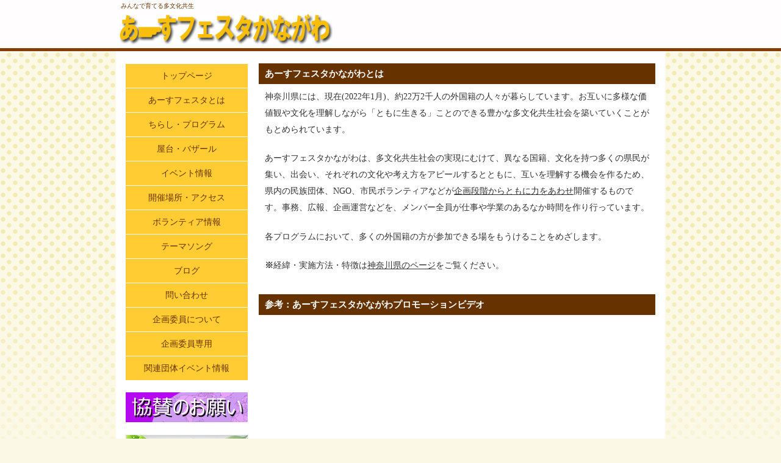

--- FILE ---
content_type: text/html
request_url: https://www.earthplaza.jp/earthfesta/about.html
body_size: 3034
content:
<!DOCTYPE html PUBLIC "-//W3C//DTD XHTML 1.0 Transitional//EN" "http://www.w3.org/TR/xhtml1/DTD/xhtml1-transitional.dtd">
<html xmlns="http://www.w3.org/1999/xhtml" xml:lang="ja" lang="ja">
<head>
<head>
<!-- Global site tag (gtag.js) - Google Analytics -->
<script async src="https://www.googletagmanager.com/gtag/js?id=UA-61636611-1"></script>
<script>
  window.dataLayer = window.dataLayer || [];
  function gtag(){dataLayer.push(arguments);}
  gtag('js', new Date());

  gtag('config', 'UA-61636611-1');
</script>
<meta http-equiv="Content-Type" content="text/html; charset=shift_jis">
<meta http-equiv="Content-Style-Type" content="text/css">
<meta http-equiv="Content-Script-Type" content="text/javascript" />
<meta name="copyright" content="Nikukyu-Punch" />
<title>あーすフェスタかながわ</title>
<meta name="description" content="あーすフェスタかながわは、 多文化共生社会の実現にむけて、異なる国籍、文化を持つ多くの県民が集い、出会い、それぞれの文化や考え方をアピールするとともに、互いを理解する 機会を作るため、 県内の 民族団体、NGO、 市民ボランティアなどが 企画段階からともに力をあわせ開催するものです。" />
<meta name="keywords" content="あーすフェスタ,神奈川,かながわ,カナガワ,多文化共生" />
<link href="style.css" rel="stylesheet" type="text/css" />
<style type="text/css">
body {
	background-color: #FBF8E5;
}
</style>
</head>


<body>


<div id="container">


<div id="header">

<h1>みんなで育てる多文化共生</h1>
<a href="index.html"><img src="images/logo.gif" alt="あーすフェスタかながわ" name="logo" width="379" height="70" id="logo" /></a>

</div>
<!--/header-->


<div id="contents">

<div id="main">
  <h2>あーすフェスタかながわとは</h2>
<p class="clear">神奈川県には、現在(2022年1月)、約22万2千人の外国籍の人々が暮らしています。お互いに多様な価値観や文化を理解しながら「ともに生きる」ことのできる豊かな多文化共生社会を築いていくことがもとめられています。</p>
  <p><span class="clear">あーすフェスタかながわは、多文化共生社会の実現にむけて、異なる国籍、文化を持つ多くの県民が集い、出会い、それぞれの文化や考え方をアピールするとともに、互いを理解する機会を作るため、県内の民族団体、NGO、市民ボランティアなどが<a href="http://www.earthplaza.jp/earthfesta/kikakuiin.html">企画段階からともに力をあわせ</a>開催するものです。</span>事務、広報、企画運営などを、メンバー全員が仕事や学業のあるなか時間を作り行っています。</p>
  <p><span class="clear">各プログラムにおいて、多くの外国籍の方が参加できる場をもうけることをめざします。</span></p>
  <p><strong>※</strong>経緯・実施方法・特徴は<a href="http://www.pref.kanagawa.jp/docs/k2w/cnt/f3531/">神奈川県のページ</a>をご覧ください。</p>

  <!--<p><a href="http://www.earthplaza.jp/earthfesta/asunet.html">※あーすネットかながわのホームページはこちら</a><br />-->
 </p>
<h2><a name="pv"></a>参考：あーすフェスタかながわプロモーションビデオ </h2>
<p>&nbsp;</p>
<iframe width="560" height="315" src="https://www.youtube.com/embed/7fZxYb14lKs?rel=0" frameborder="0" allowfullscreen></iframe><p>&nbsp;</p>
<iframe width="560" height="315" src="https://www.youtube.com/embed/F5u1OTuWocE?rel=0" frameborder="0" allowfullscreen></iframe>
<p>&nbsp;</p>
<p>あーすフェスタかながわ実行委員会メンバー（2020）</p>
<p>外国人学校ネットワークかながわ／外国籍県民かながわ会議／特定非営利活動法人かながわ／神奈川県／神奈川県立地球市民かながわプラザ（あーすぷらざ）／公益財団法人かながわ国際交流財団／特定非営利活動法人かながわ難民定住援助協会／特定非営利活動法人かながわネパール人コミュニティ／独立行政法人国際協力機構横浜センター／在日本大韓民国民団神奈川県地方地方本部／在日本朝鮮人総聯合会神奈川県本部／公益社団法人青年海外協力協会／全日本印度人協会／多文化活動連絡協議会／多文化ユースプロジェクト／特定非営利活動法人地球の木／野毛坂グローカル／横浜華僑総会／横浜国立大学／横浜市国際局</p>
<p>あーすフェスタかながわ実行委員会メンバー（2019）</p>
<p>あーすネットかながわ／外国人学校ネットワークかながわ／外国籍県民かながわ会議／特定非営利活動法人かながわ外国人すまいサポートセンター／神奈川県／神奈川県立国際言語文化アカデミア／神奈川県立地球市民かながわプラザ（あーすぷらざ）／公益財団法人かながわ国際交流財団／特定非営利活動法人かながわ難民定住援助協会／独立行政法人国際協力機構横浜センター／小菅ヶ谷連合町内会自治会／特定非営利活動法人在日カンボジアコミュニティー／在日本大韓民国民団神奈川県地方本部／在日本朝鮮人総聯合会神奈川県本部／栄区文化協会／公益社団法人青年海外協力協会／多文化活動連絡協議会／特定非営利活動法人地球の木／横浜華僑総会／横浜市栄区民文化センター（リリス）／横浜市栄区役所</p>
<p><a href="kakofesta.html">過去のあーすフェスタの様子や実施報告書はこちら</a></p>
</div>
<!--/main-->


<div id="side">
<ul class="sidemenu">
<li><a href="index.html">トップページ</a></li>
<li><a href="about.html">あーすフェスタとは</a></li>
<li><a href="program.html">ちらし・プログラム </a></li>
<li><a href="yataibazar.html">屋台・バザール</a></li>
<li><a href="event.html">イベント情報</a></li>
<li><a href="access.html">開催場所・アクセス</a></li>
<li><a href="volunteer.html">ボランティア情報</a></li>
<li><a href="themesong.html">テーマソング</a></li>
<li><a href="http://ameblo.jp/earthfesta">ブログ</a></li>
<li><a href="contact.html">問い合わせ</a></li>
<li><a href="kikakuiin.html">企画委員について</a></li>
<li><a href="kikakuiinsenyou.html">企画委員専用</a></li>
<li><a href="kanrendantai.html">関連団体イベント情報</a></li>
<li></li>
</ul>
<p class="banner"><a href="sponsorship.html"><img src="images/sponsorship.jpg" width="200" height="49" alt="協賛のお願い" /></a></p>
<p class="banner"><a href="kakofesta.html"><img src="images/bunner1.jpg" width="200" height="49" alt="過去のアースふぇすた" /></a></p>
<!--<p class="banner"><a href="asunet.html"><img src="images/bnnr_asunet.jpg" width="200" height="49" alt="あーすネット" /></a></p>-->
<p class="banner"><a href="kikakuiin.html"><img src="images/bunner4.jpg" width="200" height="49" alt="企画委員募集中" /></a></p>

<p class="twi"><a href="http://www.twitter.com/earth_festa" target="_blank"><img src="images/twitterbunner.gif" width="198" height="49" alt="あーすフェスタtwitter" /></p>

<!-- Facebook Badge START -->
<p class="fb"><a href="http://www.facebook.com/earthfesta.kanagawa" target="_TOP" title="あーすフェスタかながわ"><img src="images/facebookbunner1.gif" width="195" height="46" alt="あーすフェスタfacebook" /></p>
<!-- Facebook Badge END -->

<p class="banner"><a href="http://www.pref.kanagawa.jp/" target="_blank"><img src="images/kanagawa-logo.gif" alt="神奈川県ホームページへ" /></a></p>
<p class="banner"><a href="http://www.earthplaza.jp/" target="_blank"><img src="images/earthplaza-logo.jpg" alt="神奈川県立地球市民かながわプラザホームページへ" /></a></p>
<p class="banner"><a href="http://www.lilis.jp/" target="_blank"><img src="images/lilis-logo.jpg" alt="横浜市栄区民文化センターリリスホームページへ" /></a></p>

</div>
<!--/side-->




<div id="footer">
Copyright&copy;  あーすフェスタかながわ実行委員会 All Rights Reserved.<br />
<a href="http://nikukyu-punch.com/" target="_blank">Template design by Nikukyu-Punch</a>
</div>
<!--/footer-->


</div>
<!--/contents-->
</div>
<!--/container-->


</body>
</html>


--- FILE ---
content_type: text/css
request_url: https://www.earthplaza.jp/earthfesta/style.css
body_size: 2336
content:
@charset "shift_jis";



body {
	font-family: "メイリオ", Meiryo, "ＭＳ Ｐゴシック", Osaka, "ヒラギノ角ゴ Pro W3", "Hiragino Kaku Gothic Pro";
	font-size: 85%;
	line-height: 2;
	color: #333333;
	background-image: url(images/bg.gif);
	background-repeat: repeat-x;
	background-position: top;
	margin: 0px;
	padding: 0px;
	text-align: center;
	background-color: #EEEEEE;
}

h1,h2,h3,h4,h5,p,ul,ol,li,dl,dt,dd,form{
	margin: 0px;
	padding: 0px;
}

ul{
	list-style-type: none;
}

img {
	border: none;
}

input,textarea,select {
	font-size: 1em;
}

form {
	margin: 0px;
}

table {
	border-collapse:collapse;
	font-size: 100%;
	border-spacing: 0;
}



/*リンク設定（全般）
---------------------------------------------------------------------------*/
a {
	color: #333333;
}

a:hover {
	color: #990033;
	text-decoration: none;
}



/*コンテナー（HPを囲むブロック）
---------------------------------------------------------------------------*/
#container {
	text-align: left;
	width: 900px;
	margin-right: auto;
	margin-left: auto;
}



/*コンテンツ（左右ブロックを囲むブロック）
---------------------------------------------------------------------------*/
#contents {
	background-color: #FFFFFF;
}



/*ヘッダー（サイトロゴなどが入っているHP最上部のブロック）
---------------------------------------------------------------------------*/
#header {
	height: 84px;
	width: 100%;
	position: relative;
}

/*h1タグ設定*/
#header h1 {
	font-size: 10px;	/*文字サイズ*/
	line-height: 20px;
	font-weight: normal;
	color: #663300;		/*文字色*/
	position: absolute;
	left: 8px;			/*ヘッダーに対して左から8pxの位置に配置*/
	top: 0px;			/*ヘッダーに対して上から0pxの位置に配置*/
	z-index:1;			/*ロゴに重なった時にこちらが上に表示されるように*/
}

/*サイト名ロゴ画像*/
#header #logo {
	position: absolute;
	top: 23px;			/*ヘッダーに対して上から10pxの位置に配置*/
	left: 2px;			/*ヘッダーに対して左から0pxの位置に配置*/
	width: 354px;
	height: 53px;
}

/*電話番号画像*/
#header #tel {
	position: absolute;
	top: 10px;			/*ヘッダーに対して上から10pxの位置に配置*/
	right: 0px;			/*ヘッダーに対して左から0pxの位置に配置*/
}



/*メインコンテンツ（右側ブロック）
---------------------------------------------------------------------------*/
#main {
	float: right;
	width: 650px;
	padding-top: 20px;
	padding-bottom: 50px;
	display: inline;
	margin-right: 16px;
}

/*トップページだけメインコンテンツ上の余白をゼロにする設定*/
#toppage #main {
	padding-top: 0;
}

/*段落タグの余白設定*/
#main p {
	padding: 0.5em 10px 1em;
}

/*h2タグ設定（基本カラー）*/
#main h2 {
	font-size: 110%;
	line-height: 34px;
	/*	padding-left: 30px;*/
	padding-left: 10px;
	color: #FFFFFF;							/*文字色*/
	background-color:#663300;				/*背景色*/
	/*	background-image: url(images/h2bg1.gif);*//*ハートの背景画像*/
	background-repeat: no-repeat;			/*背景画像をリピートしない*/
	background-position: left center;		/*背景画像を左側、上下中央に配置*/
}

/*h2タグ設定（アクセントカラー）*/
#main h2.h2bg2 {
	background-color: #000000;				/*背景色*/
/*	background-image: url(images/h2bg2.gif);*//*ハートの背景画像*/
	background-repeat: no-repeat;
	background-position: left center;
}

/*h3タグ設定（基本カラー）*/
#main h3 {
	font-size: 100%;
	line-height: 30px;
	padding-left: 15px;
	color: #FFFFFF;							/*文字色*/
	background-color: #3399ff;				/*背景色*/
}



/*サイドコンテンツ（左側ブロック）
---------------------------------------------------------------------------*/
#side {
	float: left;
	width: 200px;
	padding-top: 20px;
	padding-bottom: 50px;
	display: inline;
	margin-left: 16px;
}

/*h4見出しタグ設定*/
#side h4 {
	font-size: 100%;
	color: #41cee2;		/*文字色*/
	border-bottom: 3px double #41cee2;	/*下線の設定*/
}

/*段落タグの余白設定*/
#side p {
	padding-top: 0.5em;
	padding-bottom: 1em;
}



/*サイドメニュー
---------------------------------------------------------------------------*/
ul.sidemenu {
	margin-top: 1px;
	margin-bottom: 1em;
}

ul.sidemenu li {
	margin-bottom: 1px;
}

ul.sidemenu a {
	color: #663300;				/*文字色*/
	text-decoration: none;		/*リンクの下線を消す*/
	background-color: #FFCC33;	/*背景色*/
	display: block;
	width: 198px;
	text-align: center;			/*センタリング*/
	border: 1px solid #FFCC33;	/*背景色と同じにしてあるので分かりませんがこの色を変えると枠線が出ます*/
	padding-top: 5px;
	padding-bottom: 5px;
}

ul.sidemenu a:hover {
	color: #663300;				/*カーソルオーバー時の文字色*/
	background-color: #FFFFFF;	/*背景色*/
	border: 1px solid #663300;	/*枠線設定*/
}





/*フッター（コピーライトなど入っているHP最下部ブロック）
---------------------------------------------------------------------------*/
#footer {
	font-size: 11px;		/*文字サイズ*/
	line-height: 1.4;		/*行間*/
	text-align: center;		/*センタリング*/
	clear: both;
	width: 100%;
	border-top: 1px solid #EEEEEE;	/*上に入れているライン*/
	padding-top: 10px;
	padding-bottom: 10px;
}



/*メインコンテンツ内の「更新情報・お知らせ」部分
---------------------------------------------------------------------------*/
#main .new dl {
	width: 640px;			/*ボックスの幅*/
	height: 140px;			/*ボックスの高さ*/
	overflow: auto;
	padding-left: 10px;
}

#main .new dt {
	font-weight: bold;	/*日付の色を太字にする*/
	color: #41cee2;		/*日付の文字色*/
}

#main .new dd {
	border-bottom: 1px solid #cccccc;	/*日付ごとの下線*/
}



/*テーブル（page1.htmlに置いてあるサンプルテーブル）
---------------------------------------------------------------------------*/
.ta1 {
	border: 3px solid #cccccc;	/*外枠の線*/
	width: 650px;
}

.ta1 td, .ta1 th{
	border: 1px dotted #999999;	/*内枠の線。ここでは点線(IE6前だと破線で表示される)に設定*/
	padding: 10px 5px;			/*余白*/
	line-height: 1.8;
}

.ta1 th.tamidashi{
	width: auto;
	background-color: #FFFFFF;	/*上部（table title部分）の背景色*/
}

.ta1 th{
	background-color: #fafafa;	/*左側（table midashi部分）の背景色*/
	width: 150px;
	text-align: center;
}



/*その他
---------------------------------------------------------------------------*/
.color1 {
	color: #41cee2;
	font-size: 110%;
}

.color2 {
	color: #ff0000;
}

.color3 {
	color: #3399ff;
}

.look {
	background-color: #E9E9E9;
}

.mb1em {
	margin-bottom: 1em;
}

.clear {
	clear: both;
}

ul.disc {
	padding: 0.5em 20px 0em 30px;
	list-style: disc;
}

.twi {
	text-align: center;
}

.fb {
	text-align: center;
}

.banner {
	text-align: center;
}
